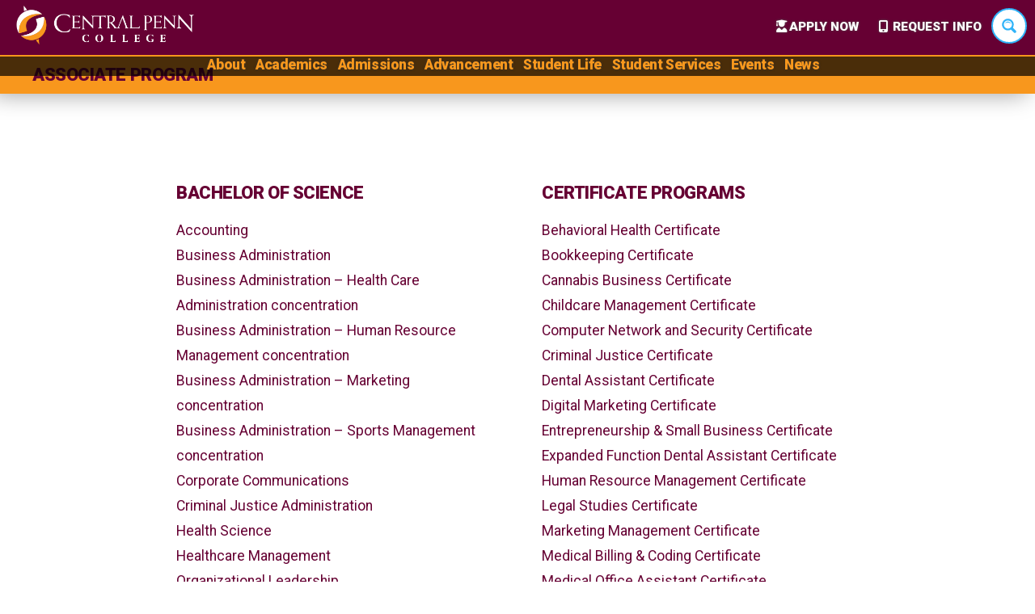

--- FILE ---
content_type: text/css
request_url: https://www.centralpenn.edu/wp-content/plugins/mobilize/css/mobilize.min.css?ver=3.0.3-b-modified-1677680419
body_size: 588
content:
:root{--mobilize-nav:#001c40;--mobilize-text:#ffffff;--mobilize-link:#ffffff;--mobilize-accent:#f1be46}body{overflow-x:hidden}body.mobilize-no-scroll{overflow-y:hidden}.mobilize-nav *{box-sizing:border-box}.mobilize-nav{display:none;background-color:var(--mobilize-nav);z-index:128;position:fixed;top:0;left:0;width:100%;transform:translateX(0)}.mobilize-nav .mobilize-toggle{position:relative;color:var(--mobilize-link);text-decoration:none;font-size:18px;line-height:1;display:inline-block;padding:16px}.mobilize-menu-content .mobilize-toggle{color:var(--mobilize-link);text-decoration:none;font-size:18px;display:inline-block;margin:0 0 24px 0}#mobilize-menu{width:100%;height:100vh;position:fixed;z-index:256;top:0;right:0;background-color:var(--mobilize-nav);color:var(--mobilize-text);transition:750ms cubic-bezier(.17,.84,.44,1) all;overflow:hidden}.mobilize-menu-content{color:var(--mobilize-text);overflow-y:auto;height:100%;padding:48px}.mobilize-menu-content::-webkit-scrollbar{width:8px}.mobilize-menu-content::-webkit-scrollbar-track{background-color:#333}.mobilize-menu-content::-webkit-scrollbar-thumb{background-color:#666}.mobilize-menu-content::-webkit-scrollbar-thumb:window-inactive{background-color:#444}.mobilize-menu-content ul{padding:0;margin:0}.mobilize-menu-content ul.sub-menu{margin-left:16px}.mobilize-menu-content ul.sub-menu li a{font-size:18px}.mobilize-menu-content ul li{padding:0;margin:0;list-style:none}.mobilize-menu-content a{text-decoration:none;color:var(--mobilize-link)}.mobilize-menu-content ul li a{text-decoration:none;color:var(--mobilize-link);font-size:24px;font-weight:200;line-height:2}.mobilize-menu-content ul li a:hover{text-decoration:underline}#mobilize-menu.mobilize-theme-default{transform:translateX(var(--mobilize-direction));transform-origin:center right}#mobilize-menu.mobilize-theme-modern{transform:translateX(var(--mobilize-direction));transform-origin:center right;box-shadow:inset 16px 0 32px rgb(0 0 0 / 15%)}#mobilize-menu.mobilize-theme-modern:before{content:"";height:128px;width:24px;background-color:var(--mobilize-accent);position:absolute;top:calc(50% - 64px);left:-12px;border-radius:32px}#mobilize-menu.mobilize-theme-default.show-nav,#mobilize-menu.mobilize-theme-mdoern.show-nav,#mobilize-menu.show-nav{transform:translateX(0)}@media all and (max-width:768px){.mobilize-menu-content ul li a{font-size:20px;line-height:2}.mobilize-menu-content ul li.menu-item-inner a{font-size:18px}}

--- FILE ---
content_type: text/css
request_url: https://www.centralpenn.edu/wp-content/themes/twentynineteen-child/style.css?b-modified=1682712030&ver=1.0.0
body_size: 9161
content:
/*
Theme Name: Central Penn 2019
Theme URL: http://cpc.freefallcreative.com
Description: Twenty Nineteen Child Theme
Author: Jay Bowser
Author URL: http://freefallcreative.com
Template: twentynineteen
Version: 1.0.0
Text Domain: twentynineteen-child
*/

@import url('https://fonts.googleapis.com/css?family=Roboto:400,600,900|Crete+Round:400,400i|Source+Sans+Pro:600i&display=swap');

/* COLOR ELEMENTS */
.crimson-bg {
    background-color:#660033;
}
.gold-bg {
    background-color:#f8971d;
}
.gray-bg {
    background-color:#929196;
}
.white-bg {
    background-color:#FFFFFF;
}
.silver-bg {
  background-color:#e5e5e5;
}

/* Type Elements */
body {
    font-family: 'Roboto', sans-serif;
    line-height: 1;
    color:#222222;
    font-weight: normal;
}
.entry-header {
    position: relative;
    margin:40px;
}
.entry .entry-title::before {
    display:none;
}
.entry .entry-content .wp-block-quote,
.entry .entry-content .wp-block-quote:not(.is-large),
.entry .entry-content .wp-block-quote:not(.is-style-large) {
    border-left:2px solid #f8971d;
}
h1 {
    line-height:1;
    font-size:2em;
    margin-top:0;
    font-weight: 900;
}
    .entry-header h1,
    .entry-content h1,
    .staff-bio h1 {
        color:#660033;
        font-weight: 600;
    }
    .entry .entry-content h1 {
        margin-bottom:20px;
    }
    .academic-box h1 {
        font-weight: 600;
        font-size:2.4em;
    }
    .staff-bio h1 {
        font-size:1.8em;
    }
h1:not(.site-title)::before, h2::before {
    display:none;
}
h2 {
    margin-bottom:14px;
}
h2,
.entry .entry-content h2 {
    line-height:1;
    font-size:2em;
    margin-top:0;
    font-weight: 600;
}
.entry .entry-content h2 {
    margin:30px 0 20px 0;
}
.academic-box h2 {
    font-style: italic;
}
.stat-fact h3 {
  font-weight: 900!important;
  border: none!important;
}
.entry-content h3 {
    font-size:1.4em;
    margin:0 0 5px 0;
    font-weight: 300;
    line-height: 1;
}
    .entry .entry-content h3,
    .crimson-bg .program-main h3,
    .crimson-bg .program-single h3 {
        margin:32px 0 18px 0;
        padding-bottom:5px;
        color:#676669;
        border-bottom: 1px solid #F8971D;
    }
    h3.testimonial,
    .testimonial h3,
    .crimson-bg .program-main .testimonial h3 {
        font-style: italic;
        margin-bottom:20px;
        border-bottom:none;
        color: #660033;
    }
h4,
.entry .entry-content h4 {
    text-transform: uppercase;
    margin:0 0 10px 0;
    font-weight: 900;
}
    .bio-heading h4 {
        margin:10px 0;
    }
    .entry-content .crimson-bg h4,
    .crimson-bg h4,
    .site-footer h4,
    .split-half.crimson-bg.list-columns h4 {
        color:#f8971d;
    }
    .gold-bg h4 {
        color:#660033;
    }
    .page-label h4 {
        margin:0;
        padding:10px;
    }
    .concentration-box h4 {
        margin-top:0;
    }
    .academic-box .program-main.panel .crimson-bg.list-columns.mas-padding h4,
    .academic-box .crimson-bg.list-columns.mas-padding h4 {
        margin:10px 0;
    }
h5 {
    margin:0 0 8px 0;
    font-weight: 900;
}
    .gray-bg h5 {
        color:#ffffff;
    }
    .event-box h5 {
        font-size:.7em;
        color:#222222;
    }
    .entry-header h5 {
        text-transform: uppercase;
        font-size: .7em;
        margin-top:14px;
    }
    .academic-box h5 {
        color:#660033;
        font-size:.8em;
    }
    .event-text h5,
    .academic-box .text-designations h5 {
        color:#929196;
        text-transform: uppercase;
        font-size: .7em;
    }
p {
    font-size: 1em;
    line-height: 1.4;
}
    .site-content p,
    .entry-content p,
    #applynow-block p {
        font-size:.8em;
    }
    .site-content p {
        margin:0 0 20px 0;
    }
    .entry-header p {
        margin:5px 0;
    }
    .entry .entry-content p {
        margin:0 0 30px 0;
    }
    .section-wrapper.white-bg p {
        color:#222222;
    }
    .copyright-info {
        color:#ffffff;
        font-size:.6em;
        text-align: center;
    }
    .crimson-bg h1,
    .crimson-bg h2,
    .crimson-bg h3,
    .crimson-bg h4
     {
        color:#F8971D;
    }
    .crimson-bg p,
    .gray-bg p {
        color:#ffffff;
    }
    .gray-bg h1,
    .gray-bg h2,
    .gray-bg h3,
    .gray-bg h4,
    .white-bg h1,
    .white-bg h2,
    .white-bg h3,
    .white-bg h4,
    .gold-bg h2,
    .gold-bg h4,
    .entry-content h1,
    .entry-content h2,
    .entry-content h3,
    .entry-content h4 {
        color:#660033;
    }
.subtext {
    font-size:.6em;
    font-style: italic;
}
.crimson, .crimson-text {
    color:#660033;
}
.gold, .gold-text {
    color:#f8971d;
}
.white, .white-text {
    color:#ffffff;
}
.gold-italic {
  font-weight:600;
  font-style: italic;
  color:#F8971D;
}
.gray-text {
  color:#929196;
}
.gold-text-underline {
  text-decoration:underline;
  text-decoration-color: #F8971D;
  text-decoration-thickness: 1px;
  text-underline-offset: 8px;
}
.large-text {
  font-size:2em;
  line-height:.9;
}
.big-text {
  font-size:3em;
  line-height:.9;
}
.giant-text {
  font-size:4em;
  line-height:.9;
}
.super-text {
  font-size:5em;
  line-height:.9;
}
.text-vert-center {
  display:flex;
  justify-content: center;
  align-content: center;
}
.program-icon {
    margin-right:12px;
}
.site-content ul {
    font-size: .8em;
    list-style: square;
}
div.text-columns {

}
/*div.course-columns {
    -webkit-columns: 100px 3;
    -moz-columns: 100px 3;
    columns: 100px 3;
}*/
.list-columns ul,
.course-columns ul {
    list-style:square;
}
div.list-columns ul {
    display: block;
    margin-top:0;
}
div.list-columns ul li {
    color:#ffffff;
    font-size:.8em;
}
.copyright-info {
    margin:30px 0;
    border-top:1px solid #f8971d;
    padding:20px;
}
footer .cpc-address h5 {
    text-transform: uppercase;
    color:#ffffff;
    line-height:1;
}
footer .cpc-address p {
    color:#ffffff;
    line-height:1.4;
    font-size: .7em;
}

/* LAYOUT & GRAPHIC ELEMENTS */
body {
    background:url(images/goknights-bg.jpg) repeat;
}
.site {
    max-width:1600px;
    margin:0 auto;
}
.site-content {
    background-color:#ffffff;
}
p:empty {
  display: none;
}
#header-search {
    position:absolute;
    top:10px;
    right:10px;
}
footer .widget-area {
    display:none;
}
.main-navigation {
  font-size:1em;
  text-align: center;
  margin-bottom:10px;
}
    .main-navigation ul li {
      font-size:.8em;
      cursor: pointer;
      margin-right:10px;
    }
.image-container {
    width:100%;
    height:40vw;
}
    .image-caption {
        position:absolute;
        width:100%;
        bottom:0;
        padding:20px;
        color:#ffffff;
    }
        .image-caption p {
            margin:0;
            text-shadow:0 0 5px #000000;
        }
.image-array {
    margin-bottom:20px;
}
.force-height {
    height:50vw;
}
.equal-height {
    flex:1;
}
.relative-position {
    position: relative;
}
.entry .entry-content > * {
    max-width:100%;
    margin:0;
}
.entry .entry-content {
    padding-bottom:40px;
}
.wp-block-gallery {
    margin-top:30px;
    margin-bottom:30px;
}

.entry .entry-content .wp-block-gallery .blocks-gallery-item:first-child,
.entry .entry-content .wp-block-gallery .blocks-gallery-item:last-child {
    margin-bottom:16px;
}
.wp-block-gallery.columns-3 .blocks-gallery-image,
.wp-block-gallery.columns-3 .blocks-gallery-item,
.wp-block-gallery .blocks-gallery-image,
.wp-block-gallery .blocks-gallery-item {
    margin-right:5px;
}
.wp-block-gallery.columns-2 .blocks-gallery-image,
.wp-block-gallery.columns-2 .blocks-gallery-item {
    margin:0 5px 1px 0;
}
.wp-block-column {
    padding:20px 0 0;
}
figure.wp-block-image,
.wp-block-column .su-youtube {
    margin-bottom: 0;
}
/*
.entry .entry-content .wp-block-gallery .blocks-gallery-image:last-child, .entry .entry-content .wp-block-gallery .blocks-gallery-item:last-child {
    margin-bottom:0;
}
*/
.page-label {
  position: relative;
  z-index: 20;
}
.entry .entry-content .faces-block {
    margin-top:30px;
}
.top-shadow {
    box-shadow: 10px 0 30px rgba(0,0,0,0.4);
}
.bottom-shadow {
    box-shadow: -10px 0 30px rgba(0,0,0,0.4);
}
.entry .entry-content .wp-block-quote {
    background-color:#F8971D;
    border:none;
    margin-bottom:30px;
    color:#660033;
    font-weight: bold;
}
    .entry .entry-content .wp-block-quote:not(.is-large), .entry .entry-content .wp-block-quote:not(.is-style-large) {
        padding:20px 30px;
    }
    .entry .entry-content .wp-block-quote p {
        line-height: 1.2;
        font-style: italic;
        margin-bottom:0;
    }
.accordion {
    transition: 0.4s;
}
.program-main.panel {
    overflow: hidden;
    max-height:0;
    transition: max-height .25s linear;
    -webkit-transition: max-height .25s linear;
    -moz-transition: max-height .25s linear;
}
.people-block {
	margin:0;
	padding:0 0 -5px 0;
}
.people-block .person,
.faces-block .person {
	display:inline-block;
	list-style:none;
	/*width:50%;
	padding-top:50%;*/
	position: relative;
	font-size:0;
	vertical-align:top;
    margin:.25%;
}
.people-block .person .text {
	position:absolute;
	bottom:0;
	text-align: center;
	width:100%;
	padding:3px;
	background:rgba(255,255,255,0.95);
	font-size:14px;
	color:#666;
}
.people-heading {
	/* Permalink - use to edit and share this gradient: http://colorzilla.com/gradient-editor/#1d164f+0,0e0336+100 */
	background: #1d164f; /* Old browsers */
	background: -moz-linear-gradient(top, #1d164f 0%, #0e0336 100%); /* FF3.6-15 */
	background: -webkit-linear-gradient(top, #1d164f 0%,#0e0336 100%); /* Chrome10-25,Safari5.1-6 */
	background: linear-gradient(to bottom, #1d164f 0%,#0e0336 100%); /* W3C, IE10+, FF16+, Chrome26+, Opera12+, Safari7+ */
	filter: progid:DXImageTransform.Microsoft.gradient( startColorstr='#1d164f', endColorstr='#0e0336',GradientType=0 ); /* IE6-9 */
	padding:10px 25px;
}
.people-heading h2 {
	color:#2099da;
	font-weight:700;
	margin-left:25px;
}
.people-heading h2 span {
	color:#fff;
	font-weight:300;
}
.faces-block .person {
    width:19%;
    padding-top:20%;
}
.bio-heading {
    padding:5px 15px;
    margin:0 .5%;
}
    .category-instructor.entry .bio-heading h4 {
        margin-top:10px;
    }

/* NAVIGATION ELEMENTS */
.main-navigation .sub-menu {
    background-color: rgba(0, 0, 0, 0.8);
    border-radius: 0 0 8px 8px;
}
.main-navigation .sub-menu li:last-child a {
    border-radius: 0 0 8px 8px;
}
.main-navigation .sub-menu > li > a:hover {
    background-color:#929196;
}
  body.single .main-navigation ul.sub-menu,
  body.page .main-navigation ul.sub-menu,
  .main-navigation ul.sub-menu {
      text-align: left;
  }

ul#menu-academics,
ul#menu-admissions,
ul#menu-students,
ul#menu-alumni,
ul#menu-about {
    list-style: none;
    margin:0;
    padding:0;
}
    ul#menu-academics li,
    ul#menu-admissions li,
    ul#menu-students li,
    ul#menu-alumni li,
    ul#menu-about li {
        line-height:1.4;
    }
    ul#menu-academics li a,
    ul#menu-admissions li a,
    ul#menu-students li a,
    ul#menu-alumni li a,
    ul#menu-about li a {
        color:#ffffff;
        font-size:.7em;
    }
ul#pagecat-nav {
    list-style: none;
    margin:0;
    padding:0;
    text-align: center;
    box-shadow: 0 10px 10px rgba(0, 0, 0, 0.2);
    position:relative;
    z-index: 1234;
}
ul#pagecat-nav li {
    display:inline-block;
    text-align: center;
}
ul#pagecat-nav li a {
    width:140px;
    /*height:60px;*/
    color:#ffffff;
    font-weight: 900;
    text-decoration: none;
    line-height: 2.6;
    display: inline-block;
    text-shadow: 0 0 3px #555555;
}
    ul#pagecat-nav li a.highlighted {
        background: #2fb3f8;
        margin-top: 0;
        position: relative;
        width: 140px;
        z-index: 1000;
    }
.entry .entry-content ul {
    margin-bottom:20px;
}
/* FORM ELEMENTS */
.wpcf7 input, .wpcf7 select, .wpcf7 textarea {
    font-family: 'Arial', sans-serif;
    border:none;
    margin-bottom:7px;
    color:#222222;
    border-radius: 5px;
}
.wpcf7 input[type="submit"] {
    border-radius: 30px;
    color:#ffffff;
    font-size: 1em;
    padding:10px 20px;
    text-transform: uppercase;
    background:#2FB3F8;
}
.wpcf7 placeholder {
    color:#d1d1d1;
}
div#wpcs_content_inner_699 {
    color:#222;
}
.wpcf7 input {
    padding:7px 10px;
    line-height: 1.4;
    font-size: 1.4em;
    margin:10px 0;
}
    .wpcf7 input[type="text"],
    .wpcf7 input[type="email"],
    .wpcf7 input[type="tel"] {
        width:100%;
    }
.wpcf7 select {
    padding:6px 10px;
    color:#fff;
    background-color:#929196;
    font-size: 1.4em;
    margin: 10px 0;
}
/* wpcf7 checkboxes, radio buttons */
.wpcf7 .wpcf7-list-item {
  /*display: block;
  margin-bottom: 10px;*/
}

.wpcf7-form .wpcf7-radio label {
  position: relative;
  cursor: pointer;
}

.wpcf7-form .wpcf7-radio input[type=radio] {
	position: relative;
  visibility: hidden;
}

.wpcf7-form .wpcf7-radio input[type=radio] + span {
/*   border: 3px solid red;  */
}

.wpcf7-form .wpcf7-radio input[type=radio] + span:before {
  display: block;
  position: absolute;
  content: '';
  border-radius: 100%;
  height: 18px;
  width: 18px;
  top: 0px;
  border: 2px solid #222;
}

.wpcf7-form .wpcf7-radio input[type=radio] + span:after {
    display: block;
    position: absolute;
    content: '';
    border-radius: 100%;
    height: 10px;
    width: 10px;
    top: 6px;
    left: 6px;
    visibility: hidden;
}

.wpcf7-form .wpcf7-radio input[type=radio]:checked + span:before {
    background: transparent;
/*     border-color: red; */
}

.wpcf7-form .wpcf7-radio input[type=radio]:checked + span:after {
   background: #222;
   visibility: visible;
}

.wpcf7-form .wpcf7-checkbox label {
  position: relative;
  cursor: pointer;
}

.wpcf7-form .wpcf7-checkbox input[type=checkbox] {
    position: relative;
    visibility: hidden;
    margin-left:20px;
}

.wpcf7-form .wpcf7-checkbox input[type=checkbox] + span {
/*   border: 3px solid red;  */
}

.wpcf7-form .wpcf7-checkbox input[type=checkbox] + span:before {
    display: block;
    position: absolute;
    content: '';
    height: 22px;
    width: 22px;
    top: 0px;
    border: 2px solid #222;
}

.wpcf7-form .wpcf7-checkbox input[type=checkbox] + span:after {
    display: block;
    position: absolute;
    height: 18px;
    width: 18px;
    top: -5px;
    left: 2px;
    visibility: hidden;
    font-size: 1em;
}

.wpcf7-form .wpcf7-checkbox input[type=checkbox]:checked + span:before {
    background: transparent;
}

.wpcf7-form .wpcf7-checkbox input[type=checkbox]:checked + span:after {
    visibility: visible;
    content: "\2713";
}

.script-checkbox {
  
}

.script-checkbox label {
  
}

.script-checkbox label.label-selected {
  background: red;
}


select {
	display: inline-block;
	width: 100%;
	min-width: 100px;
	max-width: 600px;
    position:relative;
}

	select {
		padding: 6px 10px;
		cursor: pointer;
		color: #ffffff;
		border: 0;
		border-radius: 5px;
		outline: 0;
		background: #9eb0be;
		appearance: none;
		-webkit-appearance: none;
		-moz-appearance: none;
	}
		select::-ms-expand {
			display: none;
		}

		select:disabled {
			pointer-events: none;
			opacity: .5;
		}

select::after {
	position: absolute;
	top: 20px;
	right: 12px;
	width: 0;
	height: 0;
	pointer-events: none;
	border-width: 8px 5px 0 5px;
	border-style: solid;
	border-color: #ffffff transparent transparent transparent;
}

select:hover ~ .select-arrow,
select:focus ~ .select-arrow {
	border-top-color: #1f4283;
}

select:disabled ~ .select-arrow {
	border-top-color: #ccc;
}

select option {
	background-color: #ffffff;
	color: #222222;
	border-bottom: 1px solid #e5e5e5;
    line-height: 1.4;
    padding:10px 0;
}

.wpcf7 .wpcf7-list-item-label {
    font-size:1.4em;
}

.wpcf7 textarea {
    max-height:150px;
    font-size: 1.4em;
    margin:10px 0;
}



/* NEWS, EVENTS, POST EXCERPT BLOCKS */
.entry .entry-content .wp-block-image {
    margin:30px 0;
}
    #cta-navblock ul.cta-nav {
        list-style: none;
        margin:0;
        padding:0;
    }

  #applynow-block > div {
    margin:0 10px;
  }
  #applynow-block h3 {
    margin:20px;
    color:#660033;
    font-size: 1.6em;
  }
  #applynow-block h3:before {
    content:"\f059";
    font-family: "Font Awesome 5 Free";
    font-weight: 900;
    text-align: right;
    margin-right:20px;
    color:#F8971D;
  }
  #applynow-block a.bluebutton {
      margin:20px 0;
  }
.site-footer {
    background-color:#660033;
}

/* LIST STYLES */
ul.plain-list li,
ul.plain-list li a {
    line-height:1.4;
    font-size:1em;
    font-weight: bold;
    color:#ffffff;
    text-decoration:none;
}
ul.fancy-list {
    margin:0;
    padding:0 0 0 10px;
    list-style: none;
}
ul.fancy-list li,
ul.fancy-list li a {
    line-height:1.4;
    font-size:1em;
    font-weight: bold;
    color:#ffffff;
    text-decoration: none;
}
ul.fancy-list li::after {
    content:"\f0a9";
    font-family: "Font Awesome 5 Free";
    font-weight: 900;
    text-align: right;
    margin-left:10px;
    text-decoration: none;
    color:#ffffff;
}
.bio-info ul {
    margin:0;
}
/* GRAPHIC ELEMENTS */
.box-pad {
    padding:20px 50px;    
}
  .arrow-box-left,
  .arrow-box-right {
    display:table-cell;
    vertical-align: middle;
  }
    .arrow-box-left::before {
      height:100%;
      content: "";
      position: absolute;
      right: -30px;
      bottom: 0;
      width: 0;
    }
    .arrow-box-right::before {
      height:100%;
      content: "";
      position: absolute;
      left: -30px;
      bottom: 0;
      width: 0;
    }
    .arrow-box-left h5,.arrow-box-right h5 {
        color:#ffffff;
        font-style: italic;
        font-size: 1.1em;
        font-family:'Source Sans Pro', sans-serif;
    }
.event-box {
    width: 100%;
    /*position: relative;*/
    /*background-color:#ffffff;*/
    text-decoration: none;
}
        .event-date {
            background-color: #F8971D;
        }
        /*
        .event-date.student {
            background-color:#2FB3F8;
        }
        .event-date.admissions {
            background-color: #F8971D;
        }
        .event-date.community {
            background-color:#b0bc22;
        }
        .event-date.alumni {
            background-color:#929196;
        }
        */
        .event-date .event-month,
        .event-date .event-year {
            color:#ffffff;
            font-weight: 900;
            text-transform: uppercase;
            text-decoration: none;
        }
        .event-date .event-day {
            color:#ffffff;
            font-size:2.2em;
            text-decoration: none;
        }
        .event-date .event-day h3 {
            line-height: 1;
            color:#ffffff;
        }
    a .event-box .event-image {
        background-color:#ffffff;
    }
    a .event-box .event-text {
        text-decoration: none;
        padding:20px;
        background-color:#ffffff;
    }
        a .event-box h4 {
            color:#660033;
            font-size: 1.2em;
        }
        a .event-box p {
            color:#222222;
            margin-top:0;
        }
.academic-box {
    margin-bottom:20px;
    -moz-transition: all 1s ease;
    -webkit-transition: all 1s ease;
    transition: all 1s ease;
    position:relative;
    z-index: 1;
}
    .academic-box ul.program-designations li {
        display:inline-block;
        position:relative;
    }
.people-block {
	margin:0;
	padding:0 0 -5px 0;
}
.people-block .person {
	display:inline-block;
	list-style:none;
	margin:0;
	position: relative;
	font-size:0;
	vertical-align:top;
}
.concentration-box {
    border:1px solid #F8971D;
    padding:20px;
    border-radius: 10px;
    display: inline-block;
    margin:10px 0;
}
 /* The container must be positioned relative: */
.custom-select {
  position: relative;
  font-size:1.2em;
  margin:0 auto;
}

.custom-select select {
  /*display: none; /*hide original SELECT element: */
  background-color: #660033;
  color:#ffffff;
  font-family: Arial;
  padding:12px 20px;
  border:none;
  cursor: pointer;
}
.custom-select select option {
    line-height:2;
}
.custom-select:after {
    content:"\f0d7";
    font-family: "Font Awesome 5 Free";
    font-weight: 900;
    text-align: right;
    color:#ffffff;
    position:absolute;
    right:20px;
    top:24px;
}

/* LINK & BUTTON STYLES */
a {
    color:#660033;
    outline:none;
}
a:focus,
a:hover,
a:active,
a:visited {
    text-decoration: none;
    outline:none;
}
a:hover {
    color:#929196;
}
.main-navigation .main-menu > li > a {
    text-shadow: 0 0 3px #333333;
}
.crimson-bg a,
.crimson-bg a:focus,
.crimson-bg a:active,
.crimson-bg a:visited,
.site-footer a {
    color:#f8971d;
}
a.roundbutton {
    border-radius: 50px;
    padding:6px 12px 6px 20px;
    color:#ffffff!important;
    font-weight: bold;
    font-size: .8em;
    text-transform: uppercase;
    text-decoration: none!important;
    white-space: nowrap;
}
    a.roundbutton:after {
        content:"\f0da";
        font-family: "Font Awesome 5 Free";
        font-weight: 900;
        text-align: right;
        margin-left:20px;
        color:#ffffff;
    }
    a.roundbutton:hover {
        box-shadow: 0 0 5px #ffffff;
    }
a.bluebutton,
p a.bluebutton {
    border-radius: 40px;
    padding:10px 20px;
    background-color:#2fb3f8;
    color:#ffffff;
    font-weight: bold;
    text-transform: uppercase;
    font-size: 1em;
    text-decoration: none;
    white-space: nowrap;
    display:inline-block;
    line-height: 1.4;
}
    a.bluebutton:active,
    a.bluebutton:visited,
    a.bluebutton:hover,
    a.bluebutton:focus {
        color:#ffffff;
    }
    a.bluebutton.tickets {
        text-decoration: none;
        font-size: 1em;
    }
    a.bluebutton.tickets:before {
        content:"\f3ff";
        font-family: "Font Awesome 5 Free";
        margin-right:10px;
    }
a.call-button,
a.chat-button {
  border:1px solid #ffffff;
  border-radius:5px;
  color:#ffffff;
  text-transform: uppercase;
  font-weight: 900;
  line-height: 1.2;
  white-space: nowrap;
  word-wrap: break-word;
  display:inline-block;
  position:relative;
  font-size: .8em;
  padding:6px 10px 6px 40px;
  margin-right:20px;    
}
    a.chat-button:after {
      content:"\f4ad";
      font-family: "Font Awesome 5 Free";
      font-weight: 900;
      font-size: 1.2em;
      color:#ffffff;
      position:absolute;
      top:4px;
      left:10px;
    }
    a.call-button:after {
      content:"\f3cd";
      font-family: "Font Awesome 5 Free";
      font-weight: 900;
      font-size: 1.4em;
      color:#ffffff;
      position:absolute;
      top:2px;
      left:10px;
    }
    a.call-button:hover,
    a.chat-button:hover {
      background-color:rgba(255,255,255,0.2);
    }
a.breadcrumb {
  font-weight: bold;
  font-size: .8em;
  text-decoration: none;
  padding:5px 0;
  display:inline-block;
}
    .crimson-bg a.breadcrumb {
        color:#f8971d;  
    }
    .gold-bg a.breadcrumb {
        color:#660033;  
    }
a.social-icon {
    font-size: 3em;
    margin:0 5px;
}
    a.social-icon.facebook {
        color: #3B5998;
    }
    a.social-icon.twitter {
        color: #1DA1F2;
    }
    a.social-icon.linkedin {
        color: #007BB5;
    }

div.social-icons a,
p.social-icons a {
    font-size:3em;
    margin:0 3px;
    color:#222222!important;
    text-decoration: none;
}
a.bottom-align {
    position: absolute;
    bottom:0;
}
a.su-button {
    font-weight: 900;
    text-transform: uppercase;
}
.arrow-more {
    color:#660033;
    font-size: 2em;
    cursor: pointer;
    width:200px;
    text-align: center;
    margin:0 auto;
    -moz-transition: transform .5s;
    -webkit-transition: transform .5s;
    transition: transform .5s;

}
    .arrow-more.flip {
        transform: rotate(-180deg);
    }
a.contact-bug {
    display:inline-block;
    padding:10px 15px;
    position:fixed;
    color:#ffffff;
    text-transform: uppercase;
    font-weight: 700;
    background-color:#2FB3F8;
    -moz-transform: rotate(270deg);
    -webkit-transform: rotate(270deg);
    transform: rotate(270deg);
    border-radius: 5px 5px 0 0;
    text-shadow: 0 0 3px rgba(0,0,0,0.5);
    box-shadow: 0 0 10px rgba(0,0,0,0.5);
}
  .button-group .program-button {
    background-color:#ffffff;
    border:2px solid #660033;
    padding:10px 20px;
    color: #660033;
    text-decoration:none;
    font-weight: 600;
    text-transform: uppercase;
    margin:10px 0;
    text-align: center;
    max-width: 350px;
  }
    .button-group .program-button:first-child {
      margin-right:20px;
    }



table td, table th {
  word-break:normal!important;
  border: none;
}
.flush-top {
  margin-top:0;
}
.social-icons a i {
  color:#ffffff;
}
.stat-fact {
  padding:30px;
  text-align: center;
}
  .stat-fact table > tr > td {
    border:none;
    padding:0;
    vertical-align: middle;
  }
  .stat-fact h3 > span,
  .stat-fact h4 > span {
    margin:0;
    vertical-align: middle;
  }
  .stat-fact table td {
    padding:0;
  }
.program-listing ul {
  padding-left: 0;
}
  .program-listing ul li {
    list-style: none;
  }
  
/************ Gravity Forms Style Overrides *************/  
  
.gform_legacy_markup_wrapper.gf_browser_gecko select {
  padding: 10px 20px!important;
  border-radius: 0!important;
  position:relative;
}
  
.button, button, input[type="button"], input[type="reset"], input[type="submit"] {
  background-color:#2FB3F8;
  color:#fff;
  border-radius: 50px;
}

/********************** MEDIA QUERIES ***************************/
@media screen and (min-width: 10px) {
    header.site-header {
      padding:0;
      position:relative;
      height:5px;
      border-bottom:2px solid #F8971D;
    }
    .logo-nav-container {
    }
    .site-branding-container {
        width:200px;
        margin:0 auto;
        padding:5px 20px;
				position:fixed;
        top:0;
				z-index: 201;
    }
      .site-branding-container a {
        display:block;
      }
    #navi-wrap .nav-toggle{
      display:none;
    }
    #cta-navblock {
      width:100%;
      position:fixed;
      bottom:0;
      z-index: 2000;
      background:rgba(0,0,0,0.5);
    }
        #cta-navblock ul.cta-nav li {
            padding:10px 15px;
            display:inline-block;
            line-height:1;
        }
        #cta-navblock ul.cta-nav li a {
            text-decoration: none;
            color:#ffffff;
            font-weight: bold;
            font-size: .7em;
            text-transform: uppercase;
            text-shadow: 0 0 3px #555555;
        }
        #cta-navblock ul.cta-nav li a.cta-apply:before {
            content:"\f501";
            font-family: "Font Awesome 5 Free";
            margin-right:3px;
        }
        #cta-navblock ul.cta-nav li a.cta-chat:before {
            content:"\f4ad";
            font-family: "Font Awesome 5 Free";
            margin-right:10px;
        }
        #cta-navblock ul.cta-nav li a.cta-contact:before {
            content:"\f3cd";
            font-family: "Font Awesome 5 Free";
            margin-right:5px;
        }
    .site-main-nav {
      display:none;
    }
    #header-search {
      display:none;
    }
    .page-hero {
      border-bottom: 2px solid #F8971D;
    }
    .section-container {
        padding:0 20px;
        margin:0 auto;
    }
    .section-wrapper {
        max-width:1600px;
        margin: 0 auto;
        padding:0;
    }
    .form-wrapper {
        max-width:600px;
        margin: 0 auto;
        padding:0;
    }
    .section-pad {
        padding:30px 0;
    }
    .bio-pic {
        margin:0 auto;
        border:6px solid #ffffff;
        box-shadow: 0 0 10px rgba(0,0,0,0.3);
    }
    .bio-info {
        margin:20px 0 0;
    }
    .bio-section {
        padding:30px;
    }
    .morenews-item {
        overflow: auto;
        padding:10px 0;
        margin-bottom:20px;
    }
    .headline-block {
        background-color:#ffffff;
        padding:20px;
        display: flex;
        flex-direction:column;
        width:100%;
    }
        .headline-block .headline-item,
        .featurenews-block .featurenews-item {
            background-color: #ffffff;
            padding:0;
            width:100%;
            margin:0 .5%;
        }
        .headline-image {
            float:none;
            width:100%;
            height:200px;
        }
        .headline-text {
            padding:10px;
            float:none;
        }
        .headline-text h2 {
            font-size:.9em;
            line-height: 1;
            margin-top:0;
            margin-bottom: 10px;
            color:#660033;
        }
        .headline-text h2::before {
            display:none;
        }
    .home-textblock {
        padding:20px;
    }
    .featurenews-text h2 {
        font-size:1.3em;
        line-height: 1;
        margin-top:0;
        margin-bottom: 10px;
        color:#660033;
    }
    .featurenews-image {
        width:100%;
        padding-bottom:40%;
        height:15vw;
        margin-bottom:20px;
    }
    .site-main div.headline-block div.headline-item div.headline-text p,   
    .site-content .headline-text p {
        font-size:.6em;
        margin:0 0 14px 0;
    }
  .entry {
    margin-top:40px;
  }
    .entry .entry-content a {
      text-decoration: none;
    }  
      .entry .entry-content a:hover {
        color:#660033;
      }    
    .entry .entry-content .wp-block-columns {
      margin:15px 0;
    }    
  #morenews-block {
      -moz-column-count: 2;
      -moz-column-gap: 10px;
      -moz-column-rule: none;
      -webkit-column-count: 2;
      -webkit-column-gap: 10px;
      -webkit-column-rule: none;
      column-count: 1;
      column-gap: 10px;
      column-rule: none;
  }
    .morenews-text {
        padding:0;
        width:100%;
        float:none;
    }
    .morenews-image {
        height:150px;
        width:100%;
        float:none;
        margin-right:0;
        margin-bottom:15px;
    }
    .morenews-text h4 {
        margin:0;
        text-transform: none;
    }
    .morenews-text p {
        margin:0;
        font-size: .7em;
    }
    /*
    .morenews-text a,
    .morenews-text a:hover,
    .morenews-text a:active,
    .morenews-text a:visited {
        color:#444444;
    }
    */
    a.more-link {
        text-transform: uppercase;
        font-size: .8em;
        font-weight: 700;
        color:#660033;
        text-decoration: none;
        margin-top:20px;
    }
    .align-bottom {
        display:inline-block;
        /*position: relative;*/
        bottom:0;
    }    
	.people-block .person {
		width:50%;
		padding-top:50%;
	}
    .bio-pic {
        height:400px;
    }
    .mas-padding {
        padding:20px;
    }
    .min-padding {
        padding:10px;
    }
  #applynow-block {
    display:block;
  }

    #applynow-block.split-container {
        text-align: center;
        padding-top:5px;
    }
    .arrow-box-left,.arrow-box-right {
        margin:10px 0;
        width: 100%;
        height: auto;
        position: relative;
        background-color:#660033;
    }
        .arrow-box-left::before,.arrow-box-right::before {
            display:none;
        }
    .flex-container {
        display: block;
    }
    .entry-header {
        display:block;
    }
        .entry-header .register-button {
            font-size: 1em;
        }
    
    .split-container {
        display:block;
    }
        .split-container .split-container {
            padding:0;
        }
        .split-container.story-block,
        .split-container.home-programs {
            text-align: center;
        }
        .split-half,
        .splitsplit-halfhalf {
            width:100%;
        }
            .split-half:first-child {
                margin-right:0;
            }
            .split-half:last-child {
                margin-left:0;
            }
        .split-half.list-columns {
            margin:2px;
        }
        .split-third {
            width:100%;
            margin: 0;
        }
            .split-third:first-child {
                margin-left:0;
            }
            .split-third:last-child {
                margin-right:0;
            }
        .split-twothird {
            width:100%;
            margin: 0;
        }
        .splitsplit-third {
            width:100%;
        }
        .splitsplit-twothird {
            width:100%;
        }
        .split-quarter.footer-logo {
            margin-bottom:20px;
        }
        .split-quarter.footer-logo,
        .split-quarter.cpc-address,
        .split-quarter.contact-buttons {
            width:100%;
            text-align: center;
        }
          .footer-logo img {
            max-width:250px;
          }
        .split-quarter.contact-buttons div {
            margin-bottom:20px;
        }
        .splitsplit-halfhalf {
            margin-bottom:30px;
        }
    .cp-footernav {
        text-align:center;
    }
    a.roundbutton-lg {
        border-radius: 50px;
        padding:30px;
        color:#ffffff;
        font-weight: bold;
        font-size: 1em;
        font-style: italic;
        display:inline-block;
        position:relative;
        text-align: left;
        min-width: 200px;
    }
        a.roundbutton-lg:after {
            display:none;
        }
    .mobile-hide {
        display:block;
    }
    .mobile-hide {
        display:none;
    }
    ul.plain-list {
        list-style: none;
        padding-left:0;
    }
    a.contact-bug {
        display:none;
    }
    .event-text h4 {
        margin-top:0;
    }
    .event-box {
        margin:0;
    }
    a .event-box .event-arrow {
        width: 0;
    }
    .event-image {
        height:200px;
    }
    .event-date {
        padding:15px;
    }
        .event-date-block {
            width: 100px;
            margin: 0 auto;
            display: inherit;
            text-align: center;
        }
        .event-date .event-month,
        .event-date .event-year {
            font-size:.7em;
        }
    .event-date .event-day h3 {
        font-size:1.4em;
    }
    .featurenews-block {
        padding:20px;
        display: block;
        width:100%;    
    }
    .academic-box h1 {
        margin-bottom:6px;
    }
    .academic-box ul.program-designations {
        position: relative;
        padding:0;
        margin:0 6px 20px 0;
        list-style: none;
    }
    .academic-box ul.program-designations li {
        width:30px;
        height:30px;
    }
    .square.event-date {
      width: 100%;
      text-align: center;
      display: table;
    }
    .academic-box ul.program-designations li::after {
        font-size:.5em;
        position:absolute;
        bottom:-12px;
        left:7px;
        text-transform: uppercase;
        font-weight: bold;
        color:#555;
    }
    .academic-box ul.program-designations li.on-campus {
        background:url('images/on-campus.png') center center no-repeat;
        background-size:contain;
    }
        .academic-box ul.program-designations li.on-campus::after {
            content:"Campus";
            left:-3px;
        }
    .academic-box ul.program-designations li.class-day {
        background:url('images/desi-class-day.png') center center no-repeat;
        background-size:contain;
    }
        .academic-box ul.program-designations li.class-day::after {
            content:"Day";
        }
    .academic-box ul.program-designations li.class-evening {
        background:url('images/desi-class-eve.png') center center no-repeat;
        background-size:contain;
    }
        .academic-box ul.program-designations li.class-evening::after {
            content:"Eve";
        }
    .academic-box ul.program-designations li.class-hybrid {
        background:url('images/desi-class-hybrid.png') center center no-repeat;
        background-size:contain;
    }
        .academic-box ul.program-designations li.class-hybrid::after {
            content:"Hybrid";
            left:0;
        }
    .academic-box ul.program-designations li.online {
        background:url('images/desi-online.png') center center no-repeat;
        background-size:contain;
        margin-left:12px;
    }
        .academic-box ul.program-designations li.online::after {
            content:"Online";
            left:2px;
        }
  .mobilize-nav {
    display: flex;
    justify-content: right;
  }   
  .pagination {
    margin:30px 0;
  }
  button.alm-load-more-btn {
    display:none;
  }
  .awards-block {
    padding:10px;
  }
    .awards-block img {
      width:100%;
    }
  .academic-stats {
    padding:30px;
  }
  .button-group {
    display: flex;
    flex-direction: column;
  }
    .entry .entry-content .academic-stats .grad-number {
      margin-top:0;
      font-weight: 900;
      font-size: 5em;
      margin-right: 20px;
      text-shadow: 3px 3px 0 #ffffff;
      letter-spacing: -2px;
    }
    .entry .entry-content .academic-stats .grad-text h2,
    .entry .entry-content .academic-stats .grad-text h3,
    .entry .entry-content .academic-stats .grad-text h4,
    .entry .entry-content .academic-stats .grad-text p {
      font-weight: 700;
      text-transform: none;
      color:#ffffff;
    }
    .entry .entry-content .academic-stats p {
      font-size: 11px;
    }
  .mobilize-nav .mobilize-toggle,
  .mobilize-menu-content .mobilize-toggle {
    font-size:26px;
    padding:12px;
  }
  .mobilize-menu-content .mobilize-toggle {
    margin-bottom: 10px;
  }
  .mobilize-menu-content {
    padding:20px 30px 50px;
  }
  .mobilize-menu-content > ul > li > a {
    font-weight: 700;
  }
  .mobilize-menu-content > ul > li > ul > li > a {
    font-weight: 400;
  }
}

@media screen and (min-width: 440px) {
    .site-branding-container {
        margin:0;
    }
    #header-search {
        display:block;
    }
    .splitsplit-third {
        width:100%;
    }
    .splitsplit-twothird {
        width:50%;
    }
    .splitsplit-halfhalf {
        width:50%;
    }
    .split-container.story-block .split-twothird .split-container .split-half .split-container {
        display:flex;
        max-width: 400px;
        margin:0 auto;
    }
    .split-container.story-block .split-twothird .split-container .split-half .split-container .split-third {
        margin-right:0;
        width:33%;
    }
    .split-container.story-block .split-twothird .split-container .split-half .split-container .split-twothird {
        width:66%;
        text-align: left;
    }
    .morenews-image {
        height:200px;
    }
}
@media screen and (min-width: 560px) {
    ul#pagecat-nav li a.highlighted:after {
        border-top: 15px solid #2fb3f8;
        border-left: 70px solid transparent;
        border-right: 70px solid transparent;
        content: "";
        height: 0;
        left: 0;
        position: absolute;
        bottom: -15px;
        width: 0;
        z-index: 1000;
    }
  .awards-block {
    flex-direction: row;
  }
}

@media screen and (min-width: 630px) {
    .section-container {
        padding: 0 30px;
    }
	.people-block .person {
		width:33%;
		padding-top:33%;
	}
    .headline-block {
        background-color:#ffffff;
        padding:20px;
        display: flex;
        flex-direction:row;
        width:100%;
    }
        .headline-block .headline-item {
            background-color: #ffffff;
            padding:0;
            width:32%;
            margin:0 .5%;
        }
        .headline-image {
            float:left;
            width:100%;
            height:200px;
        }
        .headline-text {
            padding:10px;
            float:left;
        }
    .featurenews-block {
        display:flex;
    }
        .featurenews-block .featurenews-item {
            background-color: #ffffff;
            padding:0;
            width:32%;
            margin:0 .5%;
        }
    .morenews-item {
        margin-bottom:0;
    }
    .morenews-image {
        height:180px;
        width:300px;
        float:left;
        margin-right:15px;
        margin-bottom:0;
    }
    .morenews-text {
        width:66%;
        float:left;
    }
    .splitsplit-container {
        display:flex;
    }

}

@media screen and (min-width: 780px) {
    h4 {
      font-size:1em;
    }
    header.site-header {
      height:70px;
    }
    .site-branding-container {
      width:auto;
      padding:6px 20px;
      max-width:260px;
      position:inherit;
    }
    .site-logo {
        width:420px;
        height:97px;
    }
    .site-logo .custom-logo-link {
        width:100%;
        height:auto;
        border-radius: 0;
        overflow: auto;
    }    
    .site-main-nav {
      display:block;
      width:100%;
      position:absolute;
      top:12px;
    }
  .mobilize-nav {
    display: none;
  }    
    #cta-navblock {
      position: absolute;
      top:12px;
      background: none;
      z-index: 0;
      width: 290px;
      right: 40px;
    }
        #cta-navblock ul.cta-nav li {
            padding:8px 10px;
            -webkit-border-bottom-right-radius: 5px;
            -webkit-border-bottom-left-radius: 5px;
            -moz-border-radius-bottomright: 5px;
            -moz-border-radius-bottomleft: 5px;
            border-bottom-right-radius: 5px;
            border-bottom-left-radius: 5px;
        }
        #cta-navblock ul.cta-nav li a {
            font-size: .7em;
        }
    .home-textblock {
        padding:30px 40px;
    }
    .flex-container {
        display: flex;
    }
    .entry-header {
        display:flex;
    }
        .entry-header .register-button {
            position:absolute;
            bottom:0;
            right:0;
        }
    .split-container {
        display: flex;
    }
        .split-container.story-block,
        .split-container.home-programs {
            text-align: left;
        }
        .split-third,
        .splitsplit-third {
            width:32%;
            margin: 0 .5%;
            display:flex;
        }
            .split-third:first-child,
            .splitsplit-third:first-child{
                margin-left:0;
            }
            .split-third:last-child,
            .splitsplit-third:last-child {
                margin-right:0;
            }
        .split-twothird
        .splitsplit-twothird {
            width:66%;
            margin: 0 .5%;
            /*float:left;*/
        }
        .split-quarter,
        .split-quarter.footer-logo,
        .split-quarter.cpc-address,
        .split-quarter.contact-buttons {
          width:24%;
          margin: 0 .5%;
        }
        .split-quarter.footer-logo,
        .split-quarter.cpc-address,
        .split-quarter.contact-buttons {
            text-align: left;
        }
        .split-fifth {
            width:14%;
            margin: 0 .5%;
            /*float:left;*/
        }
        .split-fourfifth {
            width:84%;
            margin: 0 .5%;
            /*float:left;*/
        }
        .split-container.page-feature img {
            max-width:60%;
        }
        .split-fifth {
            width:19%;
            margin: 0 .5%;
        }
        .footer-logo {
          display:flex;
          justify-content: center;
        }
    .cp-footernav {
        text-align:left;
    }        
    .story-block .split-third {
        margin-right:30px;
    }
    .story-block .split-twothird .split-half {
        padding-left:30px;
    }
    .split-container.story-block .split-twothird .split-container .split-half .split-container {
        display:flex;
        max-width: 500px;
        margin:0;
    }
    #applynow-block {
      display:flex;
      justify-content: center;
      align-items: center;
    }
    body.single .main-navigation,
    body.page .main-navigation {
        text-align: left;
        margin: 6px 0 10px 0;
        position:absolute;
        left:0;
        top:52px;
        z-index: 100;
        background:rgba(0,0,0,0.7);
        width:100%;
        padding-bottom:3px;
    }
      body.single .main-navigation ul,
      body.page .main-navigation ul {
        display:flex;
        justify-content: center;
      }
    
    .menu-main-nav-container {
        display:inline-block;
    }
    .algo-padding {
        padding:20px;
    }
    .mas-padding {
        padding:20px 40px;
    }
    #applynow-block.split-container {
        text-align: left;
        padding-top:5px;
    }
    div.list-columns ul {
        display: -ms-flexbox;           /* IE 10 */
        display: -webkit-flex;          /* Safari 6.1+. iOS 7.1+ */
        display: flex;
        -webkit-flex-flow: wrap column; /* Safari 6.1+ */
        flex-flow: wrap column;
        max-height: 120px;
        margin-top:0;
    }
    div.text-columns {
        -webkit-columns: 100px 3; /* Chrome, Safari, Opera */
        -moz-columns: 100px 3; /* Firefox */
        columns: 100px 3;
    }
    .mobile-hide {
        display:block;
    }
    ul.plain-list {
        margin:0;
        padding:0 0 30px 0;
        list-style: none;
    }
    a.roundbutton-lg {
        padding:10px 50px 10px 20px;
    }
    .event-text h4 {
        margin:0 20px 0 0;
        border-right:1px solid #999;
        min-width:300px;
    }
    .event-text p {
        margin:0 20px 0 0;
    }
    .event-box {
        display:flex;
        margin:10px 0;
    }
        .event-box .event-date {
            width:15%;
            text-align: center;
            display: table;
        }
        .event-box .event-date,
        .event-box .event-image,
        .event-box .event-text,
        .event-box .event-arrow {
					display:flex;
          align-items: center;
          justify-content: center;
          height:272px; 
        }
        a .event-box .event-image {
            width:25%;
        }
        a .event-box .event-text {
            width:55%;
        }
        a .event-box .event-arrow {
          display:block;
          width: 5%;
        }
					a .event-box .event-arrow img {
						height:100%;
					}
        .event-date .event-month,
        .event-date .event-year {
            font-size:.8em;
        }
            .event-date-block {
                display:table-cell;
                vertical-align: middle;
            }
        .event-date .event-day h3 {
            font-size:1.8em;
        }
    .featurenews-block {
        display: flex;
        flex-direction:row;
    }
    .morenews-text {
        width:60%;
    }
    .academic-box h1 {
        margin-bottom:14px;
        line-height:1.6;
    }
    .academic-box ul.program-designations {
        margin:0 0 10px;
    }
    .academic-box ul.program-designations li {
        width:40px;
        height:40px;
    }
    .academic-box ul.program-designations li.lancaster-campus {
        margin-left:18px;
    }
    .academic-box ul.program-designations li.online {
        margin-left:18px;
    }
    
        .academic-box ul.program-designations li::after {
            font-size:.6em;
            bottom:-12px;
            left:10px;
        }
            .academic-box ul.program-designations li.summerdale-campus::after {
                left:4px;
            }
            .academic-box ul.program-designations li.lancaster-campus::after {
                left:6px;
            }
            .academic-box ul.program-designations li.online::after {
                left:2px;
            }
            .academic-box ul.program-designations li.summerdale-hybrid::after,
            .academic-box ul.program-designations li.lancaster-hybrid::after {
                left:2px;
            }
    .square.event-date {
      width: 200px;
      height:200px;
      text-align: center;
      display: table;
      margin-right:30px;
    }
  .button-group {
    flex-direction: row;
  }
}

@media screen and (min-width: 880px) {
	.people-block .person {
		width:25%;
		padding-top:25%;
	}
	.people-heading h2 {
		font-size:30px;
	}
    .academic-box ul.program-designations {
        position: absolute;
        top:20px;
        right:30px;
        padding:0;
        margin:0;
        list-style: none;
    }
    a.roundbutton-lg {
        border-radius: 50px;
        padding:10px 50px 10px 20px;
        color:#ffffff;
        font-weight: bold;
        font-size: 1em;
        font-style: italic;
        white-space: nowrap;
        display:inline-block;
        position:relative;
    }
        a.roundbutton-lg:after {
            display: inline-block;
            content:"\f0da";
            font-family: "Font Awesome 5 Free";
            font-weight: 900;
            text-align: right;
            margin-left:20px;
            color:#ffffff;
            font-style: normal;
            position:absolute;
            right:15px;
        }
    .split-half {
        width:50%;
        /*float:left;*/
    }
    .story-block .split-twothird .split-container {
        display:flex;
    }
    /*
    #morenews-block {
        column-count: 2;
    }
    */
}

@media screen and (min-width: 960px) {
	.people-block .person {
		width:20%;
		padding-top:20%;
	}

}

@media screen and (min-width: 1080px) {
    .arrow-box-left {
      margin:10px 0;
      width: 95%;
      position: relative;
      background-color:#660033;
      left:-30px;
      height:230px;
    }
        .arrow-box-left::before {
          display:inline-block;
          height:100%;
          content: "";
          position: absolute;
          right: -30px;
          bottom: 0;
          width: 0;
          border-left: 30px solid #660033;
          border-top:115px solid transparent;
          border-bottom:115px solid transparent;
        }
    .arrow-box-right {
      margin:10px 0;
      width: 95%;
      position: relative;
      background-color:#660033;
      right:-70px;
      height:230px;
    }
        .arrow-box-right::before {
          display:inline-block;
          height:100%;
          content: "";
          position: absolute;
          left: -30px;
          bottom: 0;
          width: 0;
          border-right: 30px solid #660033;
          border-top:115px solid transparent;
          border-bottom:115px solid transparent;
        }
    .morenews-text {
      width:66%;
    }

}

@media screen and (min-width: 1300px) {

    body.single .main-navigation,
    body.page .main-navigation {
        top:0;
        margin:10px 0;
        background:none;
        width:auto;
        padding-bottom:0;
        left:270px;
    }
      body.single .main-navigation ul,
      body.page .main-navigation ul {
        /*display:flex;
        justify-content: center;*/
      }

}

header.site-header {
    background-color:#660033;
}

.main-navigation .main-menu > li,
.main-navigation .main-menu > li > a {
    color:#F8981D;
}
.main-navigation .main-menu > li:hover,
.main-navigation .main-menu > li > a:hover {
    color:#ffffff;
}



--- FILE ---
content_type: application/javascript
request_url: https://www.centralpenn.edu/wp-content/plugins/mobilize/js/mobilize.js?ver=3.0.3-b-modified-1677680419
body_size: 162
content:
document.addEventListener('DOMContentLoaded', () => {
    /**
     * Off-canvas menu
     */
    const navLinks = document.querySelectorAll(".mobilize-toggle");

    navLinks.forEach((link, index) => {
        link.addEventListener("click", (e) => {
            e.preventDefault();

            if (document.getElementById("mobilize-menu").classList.contains("show-nav")) {
                document.getElementById("mobilize-menu").classList.remove("show-nav");
                document.body.classList.remove("mobilize-no-scroll");
            } else {
                document.getElementById("mobilize-menu").classList.add("show-nav");
                document.body.classList.add("mobilize-no-scroll");
            }
        });
    });
});
